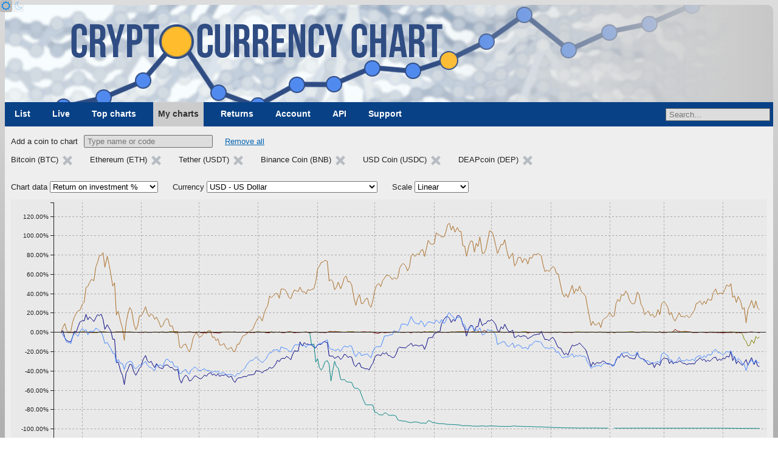

--- FILE ---
content_type: text/html; charset=UTF-8
request_url: https://www.cryptocurrencychart.com/chart/BTC%2CETH%2CUSDT%2CBNB2%2CUSDC%2CDEP/priceReturnOnInvestment/USD/linear/2021-04-20%2000%3A00%3A00/2022-04-20%2000%3A00%3A00
body_size: 10551
content:
<!DOCTYPE html>
<html lang="en">
	<head><title>Custom crypto charts - CryptoCurrencyChart</title><link rel="icon" href="https://www.cryptocurrencychart.com/images/logo-small.png">
		<meta name="keywords" content="Crypto currency, download, historical data, compare, crypto compare, crypto charts, crypto graphs, crypto price, live prices, cryptocurrency price chart, compare cryptocurrency charts, cryptocurrency graphs, cryptocurrency charts, USD, dollar, euro, Bitcoin, BTC, Ethereum, ETH, Tether, USDT, Binance Coin, BNB2, USD Coin, USDC, DEAPcoin, DEP">
		<meta property="og:title" content="Custom crypto charts - CryptoCurrencyChart">
		<meta name="description" content="Chart and download live crypto currency data like price, market capitalization, supply and trade volume. View in US dollars, euros, pound sterling and many other fiat currencies. You can view growth and cumulative growth for a date range. Historical data since 2009.">
		<meta property="og:description" content="Chart and download live crypto currency data like price, market capitalization, supply and trade volume. View in US dollars, euros, pound sterling and many other fiat currencies. You can view growth and cumulative growth for a date range. Historical data since 2009.">
		<meta property="og:image" content="https://www.cryptocurrencychart.com/images/logo-medium.png">
		<meta name="twitter:card" content="summary_large_image">
		<meta property="og:url" content="https://www.cryptocurrencychart.com/chart/BTC%2CETH%2CUSDT%2CBNB2%2CUSDC%2CDEP/priceReturnOnInvestment/USD/linear/2021-04-20%2000%3A00%3A00/2022-04-20%2000%3A00%3A00">
		<meta charset="UTF-8">
		<meta name="viewport" content="width=device-width, initial-scale=1.0">
		<meta name="theme-color" content="#222">
		<link rel="icon" sizes="192x192" href="/images/logo-small.png">
		<meta name="apple-mobile-web-app-title" content="CryptoCurrencyChart" />
		<link rel="apple-touch-icon" sizes="192x192" href="/images/logo-small.png">
		<meta name="msapplication-TileColor" content="#222" />
		<meta name="msapplication-TileImage" content="/images/logo-small.png" />
		<link rel="manifest" href="/manifest.json">
		<meta property="og:type" content="website" />
		<meta property="og:site_name" content="CryptoCurrencyChart" />
		<meta name="application-name" content="CryptoCurrencyChart">
		<script async src="https://pagead2.googlesyndication.com/pagead/js/adsbygoogle.js?client=ca-pub-2944418627341406" crossorigin="anonymous"></script>
		<link rel="stylesheet" media="all" href="https://www.cryptocurrencychart.com/merged/style-2025-04-10-07-29-23.css">
	</head>
	<body>
	<script async src="https://www.googletagmanager.com/gtag/js?id=G-MMHLMCJHFN"></script>
<script>
  window.dataLayer = window.dataLayer || [];
  function gtag(){dataLayer.push(arguments);}
  gtag('js', new Date());

  gtag('config', 'G-MMHLMCJHFN');
</script><div id="theme-switcher">
	<a href="#light" id="light-theme-button"><span class="fa icon-sun"></span></a><a href="#dark" id="dark-theme-button"><span class="fa icon-moon"></span></a>
</div><script>
let theme = window.localStorage.getItem('theme');
if (theme === 'light' || (!theme && window.matchMedia('(prefers-color-scheme: light)').matches)) {
	document.documentElement.classList.add('light');
	document.getElementById('light-theme-button').classList.add('active');
} else {
	document.getElementById('dark-theme-button').classList.add('active');
}
</script><header class="main-width">
				<a href="https://www.cryptocurrencychart.com/" title="CryptoCurrencyChart.Com" id="logo"></a>
			</header><script type="application/ld+json">{"@context":"https:\/\/schema.org","@type":"BreadcrumbList","itemListElement":[{"@type":"ListItem","position":"1","name":"Coins","item":"https:\/\/www.cryptocurrencychart.com"},{"@type":"ListItem","position":"2","name":"My charts","item":"https:\/\/www.cryptocurrencychart.com\/chart"}]}</script><nav class="menu main-width"><div class="main-menu"><a href="#toggle-menu" class="menu-toggle"></a><a href="https://www.cryptocurrencychart.com/">List</a>			
<a href="https://www.cryptocurrencychart.com/top-live-coins/10">Live</a>			
<a href="https://www.cryptocurrencychart.com/top/25">Top charts</a>			
<a href="https://www.cryptocurrencychart.com/chart" class="my-charts selected">My charts</a>			
<a href="https://www.cryptocurrencychart.com/top-return-on-investment/week">Returns</a>			
<a href="https://www.cryptocurrencychart.com/subscription/login">Account</a>			
<a href="https://www.cryptocurrencychart.com/api/documentation">API</a>			
<a href="https://www.cryptocurrencychart.com/frequently-asked-questions">Support</a><div id="coin-search-container"><input type="text" value="" placeholder="Search..." /><div class="search-result hidden"></div></div></div><div class="clear"></div></nav><div id="content" class="main-width"><div class="chart-part" id="custom-chart"><div id="coin-select"><label id="coin-search-label"><span title="Compare cryptocurrencies in the chart or view their history in the graph. View live prices of selected crypto currencies, return on investment and calculate the price of owned coins">Add a coin to chart</span><input type="text" id="coin-search" placeholder="Type name or code" /><div id="result-container" class="hidden"></div></label><a href="#" id="remove-all">Remove all</a><br /><ul id="coin-list"><li data-code="BTC">Bitcoin (BTC) <span class="close"></span></li><li data-code="ETH">Ethereum (ETH) <span class="close"></span></li><li data-code="USDT">Tether (USDT) <span class="close"></span></li><li data-code="BNB2">Binance Coin (BNB) <span class="close"></span></li><li data-code="USDC">USD Coin (USDC) <span class="close"></span></li><li data-code="DEP">DEAPcoin (DEP) <span class="close"></span></li></ul><div class="clear"></div></div><div id="chart-control">
				<div class="control-block">
					<label for="chart-type">Chart data</label> <select id="chart-type">
						<optgroup label="Coin price">
							<option value="price" selected>Price</option>
							<option value="priceChange">Daily change %</option>
							<option value="priceReturnOnInvestment">Return on investment %</option>
							<option value="priceSentiment">Price and sentiment</option>
						</optgroup>
						<optgroup label="Market cap">
							<option value="marketCap">Market cap</option>
							<option value="marketCapChange">Daily change %</option>
							<option value="marketCapCumulativeChange">Growth %</option>
							<option value="marketCapRank">Rank</option>
						</optgroup>
						<optgroup label="Trade volume">
							<option value="tradeVolume">Trade volume</option>
							<option value="tradeVolumeChange">Daily change %</option>
							<option value="tradeVolumeCumulativeChange">Growth %</option>
							<option value="tradeHealth">Trade health</option>
						</optgroup>
						<optgroup label="Utility">
							<option value="utilityRating">Utility rating</option>
							<option value="fees">Fees</option>
							<option value="transactions">Transactions</option>
						</optgroup>
						<optgroup label="Other">
							<option value="supply">Supply of coins</option>
						</optgroup>
					</select>
				</div>
				<div class="control-block">
					<label for="chart-currency">Currency</label> <select id="chart-currency" class="currency-select"><option value="USD">USD - US Dollar</option><option value="EUR">EUR - Euro</option><option value="AUD">AUD - Australian Dollar</option><option value="BGN">BGN - Bulgarian Lev</option><option value="BRL">BRL - Brazil Real</option><option value="CAD">CAD - Canadian Dollar</option><option value="CHF">CHF - Swiss Franc</option><option value="CNY">CNY - Renminbi</option><option value="CZK">CZK - Czech Koruna</option><option value="DKK">DKK - Danish Krone</option><option value="GBP">GBP - British Pound</option><option value="HKD">HKD - Hong Kong Dollar</option><option value="HRK">HRK - Croatian Kuna</option><option value="HUF">HUF - Hungarian Forint</option><option value="IDR">IDR - Indonesian Rupiah</option><option value="ILS">ILS - Israeli Shekel</option><option value="ISK">ISK - Icelandic króna</option><option value="INR">INR - Indian Rupee</option><option value="JPY">JPY - Japanese Yen</option><option value="KRW">KRW - South Korean Won</option><option value="MXN">MXN - Mexican Peso</option><option value="MYR">MYR - Malaysian Ringgit</option><option value="NOK">NOK - Norwegian Krone</option><option value="NZD">NZD - New Zealand Dollar</option><option value="PHP">PHP - Philippine Peso</option><option value="PLN">PLN - Polish Zloty</option><option value="RON">RON - Romanian Leu</option><option value="RUB">RUB - Russian Ruble</option><option value="SEK">SEK - Swedish Krona</option><option value="SGD">SGD - Singapore Dollar</option><option value="THB">THB - Thai Baht</option><option value="TRY">TRY - Turkish Lira</option><option value="ZAR">ZAR - South African Rand</option><option value="AED">AED - United Arab Emirates Dirham</option><option value="AFN">AFN - Afghan Afghani</option><option value="ALL">ALL - Albanian Lek</option><option value="AMD">AMD - Armenian Dram</option><option value="ANG">ANG - Netherlands Antillean Guilder</option><option value="AOA">AOA - Angolan Kwanza</option><option value="ARS">ARS - Argentine Peso</option><option value="AWG">AWG - Aruban Florin</option><option value="AZN">AZN - Azerbaijani Manat</option><option value="BAM">BAM - Bosnia-Herzegovina Convertible Mark</option><option value="BBD">BBD - Barbadian Dollar</option><option value="BDT">BDT - Bangladeshi Taka</option><option value="BHD">BHD - Bahraini Dinar</option><option value="BIF">BIF - Burundian Franc</option><option value="BMD">BMD - Bermudan Dollar</option><option value="BND">BND - Brunei Dollar</option><option value="BOB">BOB - Bolivian Boliviano</option><option value="BSD">BSD - Bahamian Dollar</option><option value="BTC">BTC - Bitcoin</option><option value="BTN">BTN - Bhutanese Ngultrum</option><option value="BWP">BWP - Botswanan Pula</option><option value="BYN">BYN - New Belarusian Ruble</option><option value="BYR">BYR - Belarusian Ruble</option><option value="BZD">BZD - Belize Dollar</option><option value="CDF">CDF - Congolese Franc</option><option value="CLF">CLF - Chilean Unit of Account (UF)</option><option value="CLP">CLP - Chilean Peso</option><option value="COP">COP - Colombian Peso</option><option value="CRC">CRC - Costa Rican Colón</option><option value="CUC">CUC - Cuban Convertible Peso</option><option value="CUP">CUP - Cuban Peso</option><option value="CVE">CVE - Cape Verdean Escudo</option><option value="DJF">DJF - Djiboutian Franc</option><option value="DOP">DOP - Dominican Peso</option><option value="DZD">DZD - Algerian Dinar</option><option value="EGP">EGP - Egyptian Pound</option><option value="ERN">ERN - Eritrean Nakfa</option><option value="ETB">ETB - Ethiopian Birr</option><option value="FJD">FJD - Fijian Dollar</option><option value="FKP">FKP - Falkland Islands Pound</option><option value="GEL">GEL - Georgian Lari</option><option value="GGP">GGP - Guernsey Pound</option><option value="GHS">GHS - Ghanaian Cedi</option><option value="GIP">GIP - Gibraltar Pound</option><option value="GMD">GMD - Gambian Dalasi</option><option value="GNF">GNF - Guinean Franc</option><option value="GTQ">GTQ - Guatemalan Quetzal</option><option value="GYD">GYD - Guyanaese Dollar</option><option value="HNL">HNL - Honduran Lempira</option><option value="HTG">HTG - Haitian Gourde</option><option value="IMP">IMP - Manx pound</option><option value="IQD">IQD - Iraqi Dinar</option><option value="IRR">IRR - Iranian Rial</option><option value="JEP">JEP - Jersey Pound</option><option value="JMD">JMD - Jamaican Dollar</option><option value="JOD">JOD - Jordanian Dinar</option><option value="KES">KES - Kenyan Shilling</option><option value="KGS">KGS - Kyrgystani Som</option><option value="KHR">KHR - Cambodian Riel</option><option value="KMF">KMF - Comorian Franc</option><option value="KPW">KPW - North Korean Won</option><option value="KWD">KWD - Kuwaiti Dinar</option><option value="KYD">KYD - Cayman Islands Dollar</option><option value="KZT">KZT - Kazakhstani Tenge</option><option value="LAK">LAK - Laotian Kip</option><option value="LBP">LBP - Lebanese Pound</option><option value="LKR">LKR - Sri Lankan Rupee</option><option value="LRD">LRD - Liberian Dollar</option><option value="LSL">LSL - Lesotho Loti</option><option value="LTL">LTL - Lithuanian Litas</option><option value="LVL">LVL - Latvian Lats</option><option value="LYD">LYD - Libyan Dinar</option><option value="MAD">MAD - Moroccan Dirham</option><option value="MDL">MDL - Moldovan Leu</option><option value="MGA">MGA - Malagasy Ariary</option><option value="MKD">MKD - Macedonian Denar</option><option value="MMK">MMK - Myanma Kyat</option><option value="MNT">MNT - Mongolian Tugrik</option><option value="MOP">MOP - Macanese Pataca</option><option value="MRO">MRO - Mauritanian Ouguiya</option><option value="MUR">MUR - Mauritian Rupee</option><option value="MVR">MVR - Maldivian Rufiyaa</option><option value="MWK">MWK - Malawian Kwacha</option><option value="MZN">MZN - Mozambican Metical</option><option value="NAD">NAD - Namibian Dollar</option><option value="NGN">NGN - Nigerian Naira</option><option value="NIO">NIO - Nicaraguan Córdoba</option><option value="NPR">NPR - Nepalese Rupee</option><option value="OMR">OMR - Omani Rial</option><option value="PAB">PAB - Panamanian Balboa</option><option value="PEN">PEN - Peruvian Nuevo Sol</option><option value="PGK">PGK - Papua New Guinean Kina</option><option value="PKR">PKR - Pakistani Rupee</option><option value="PYG">PYG - Paraguayan Guarani</option><option value="QAR">QAR - Qatari Rial</option><option value="RSD">RSD - Serbian Dinar</option><option value="RWF">RWF - Rwandan Franc</option><option value="SAR">SAR - Saudi Riyal</option><option value="SBD">SBD - Solomon Islands Dollar</option><option value="SCR">SCR - Seychellois Rupee</option><option value="SDG">SDG - Sudanese Pound</option><option value="SHP">SHP - Saint Helena Pound</option><option value="SLL">SLL - Sierra Leonean Leone</option><option value="SOS">SOS - Somali Shilling</option><option value="SRD">SRD - Surinamese Dollar</option><option value="STD">STD - São Tomé and Príncipe dobra</option><option value="SVC">SVC - Salvadoran Colón</option><option value="SYP">SYP - Syrian Pound</option><option value="SZL">SZL - Swazi Lilangeni</option><option value="TJS">TJS - Tajikistani Somoni</option><option value="TMT">TMT - Turkmenistani Manat</option><option value="TND">TND - Tunisian Dinar</option><option value="TOP">TOP - Tongan Paʻanga</option><option value="TTD">TTD - Trinidad and Tobago Dollar</option><option value="TWD">TWD - New Taiwan Dollar</option><option value="TZS">TZS - Tanzanian Shilling</option><option value="UAH">UAH - Ukrainian Hryvnia</option><option value="UGX">UGX - Ugandan Shilling</option><option value="UYU">UYU - Uruguayan Peso</option><option value="UZS">UZS - Uzbekistan Som</option><option value="VEF">VEF - Venezuelan Bolívar Fuerte</option><option value="VND">VND - Vietnamese Dong</option><option value="VUV">VUV - Vanuatu Vatu</option><option value="WST">WST - Samoan Tala</option><option value="XAF">XAF - CFA Franc BEAC</option><option value="XAG">XAG - Silver (troy ounce)</option><option value="XAU">XAU - Gold (troy ounce)</option><option value="XCD">XCD - East Caribbean Dollar</option><option value="XDR">XDR - Special Drawing Rights</option><option value="XOF">XOF - CFA Franc BCEAO</option><option value="XPF">XPF - CFP Franc</option><option value="YER">YER - Yemeni Rial</option><option value="ZMK">ZMK - Zambian Kwacha (pre-2013)</option><option value="ZMW">ZMW - Zambian Kwacha</option><option value="ZWL">ZWL - Zimbabwean Dollar</option></select>
				</div>
				<div class="control-block">
					<label for="scale-type">Scale</label> <select id="scale-type">
						<option value="linear">Linear</option>
						<option value="logarithmic">Logarithmic</option>
					</select>
				</div>
			</div><div id="chart" class="loading"></div>
			<div id="range-slider-container">
				<div id="range-slider"></div>
				<div class="timeline-presets absolute">Absolute: <a href="#" title="A year back until now" class="timeline-preset" data-from="1737555827000" data-to="1769091827000">year</a>
<a href="#" title="The past 30 days" class="timeline-preset" data-from="1766499827000" data-to="1769091827000">month</a>
<a href="#" title="The last 7 days" class="timeline-preset" data-from="1768487027000" data-to="1769091827000">week</a>
<a href="#" title="The year until today" class="timeline-preset" data-from="1767225600000" data-to="1769091827000">YTD</a>
<a href="#" title="From the first stored chart data until now" class="timeline-preset" data-from="1230940800000" data-to="1769091827000">all</a></div>
				<div class="timeline-presets relative">Relative: <a href="#" title="A year back until now" class="timeline-preset" data-from="1737555827000" data-to="1769091827000" data-from-url="-1 year" data-to-url="now">year</a>
<a href="#" title="The past 30 days" class="timeline-preset" data-from="1766499827000" data-to="1769091827000" data-from-url="-30 days" data-to-url="now">month</a>
<a href="#" title="The last 7 days" class="timeline-preset" data-from="1768487027000" data-to="1769091827000" data-from-url="-7 days" data-to-url="now">week</a>
<a href="#" title="The year until today" class="timeline-preset" data-from="1767225600000" data-to="1769091827000" data-from-url="first day of January" data-to-url="now">YTD</a>
<a href="#" title="From the first stored chart data until now" class="timeline-preset" data-from="1230940800000" data-to="1769091827000" data-from-url="2009-01-03" data-to-url="now">all</a></div>
			</div></div><div class="top-spacing toggle-container collapsed"><div class="title"><h3 title="Download chart/graph data as CSV or share it through its unique URL">Download / Share</h3><a class="toggle-button" href="#toggle" data-hide="hide" data-show="show">show</a><div class="clear"></div></div><div id="chart-information" class="body hidden"><div class="save-delete-chart"><input type="text" id="chart-name" maxlength="16" value="" placeholder="Chart name" autocomplete="off" /> <a href="#save-chart" class="button" title="Save the current chart/graph" id="save-chart">Save</a> <a href="#forget-chart" class="button" title="Forget the current chart/graph" id="forget-chart">Forget</a> <a href="https://www.cryptocurrencychart.com/chart" class="button" title="Create a new empty chart/graph">New</a></div><div id="url-container">Copy the link to <a href="" class="url">this chart</a> to share it: <span class="url"></span></div><div id="compact-list-url-container">View a compact list of the coins in <a href="" class="url">this chart</a>.</div><div class="clear"></div><div class="chart-information-block"><p>You need a user account to be able to download the charts data in CSV format.</p><a href="https://www.cryptocurrencychart.com/api/signup" class="button" target="_blank">Register an account</a> <a href="https://www.cryptocurrencychart.com/api/login/https%3A%2F%2Fwww.cryptocurrencychart.com%2Fchart%2FBTC%252CETH%252CUSDT%252CBNB2%252CUSDC%252CDEP%2FpriceReturnOnInvestment%2FUSD%2Flinear%2F2021-04-20%252000%253A00%253A00%2F2022-04-20%252000%253A00%253A00" class="button">Login</a><br/></div><div class="chart-information-block"><div id="google-spreadsheet-container">To import into Google spreadsheet copy the following into a cell:<div class="select-container"><label>Numeric value decimal delimiter: <select id="csv-decimal-type">
							<option value=".">Decimal delimiter: &quot;.&quot;</option>
							<option value=",">Decimal delimiter: &quot;,&quot;</option>
						</select></label></div><span class="cell"></span></div></div><div class="clear"></div></div></div><p class="price-data-update" title="2026-01-22 14:15:51 UTC">Price data updated 7 minutes and 56 seconds ago.</p><div class="currency-switcher right">
				<select class="currency-select"><option value="USD">USD - US Dollar</option>
<option value="EUR">EUR - Euro</option>
<option value="AUD">AUD - Australian Dollar</option>
<option value="BGN">BGN - Bulgarian Lev</option>
<option value="BRL">BRL - Brazil Real</option>
<option value="CAD">CAD - Canadian Dollar</option>
<option value="CHF">CHF - Swiss Franc</option>
<option value="CNY">CNY - Renminbi</option>
<option value="CZK">CZK - Czech Koruna</option>
<option value="DKK">DKK - Danish Krone</option>
<option value="GBP">GBP - British Pound</option>
<option value="HKD">HKD - Hong Kong Dollar</option>
<option value="HRK">HRK - Croatian Kuna</option>
<option value="HUF">HUF - Hungarian Forint</option>
<option value="IDR">IDR - Indonesian Rupiah</option>
<option value="ILS">ILS - Israeli Shekel</option>
<option value="ISK">ISK - Icelandic króna</option>
<option value="INR">INR - Indian Rupee</option>
<option value="JPY">JPY - Japanese Yen</option>
<option value="KRW">KRW - South Korean Won</option>
<option value="MXN">MXN - Mexican Peso</option>
<option value="MYR">MYR - Malaysian Ringgit</option>
<option value="NOK">NOK - Norwegian Krone</option>
<option value="NZD">NZD - New Zealand Dollar</option>
<option value="PHP">PHP - Philippine Peso</option>
<option value="PLN">PLN - Polish Zloty</option>
<option value="RON">RON - Romanian Leu</option>
<option value="RUB">RUB - Russian Ruble</option>
<option value="SEK">SEK - Swedish Krona</option>
<option value="SGD">SGD - Singapore Dollar</option>
<option value="THB">THB - Thai Baht</option>
<option value="TRY">TRY - Turkish Lira</option>
<option value="ZAR">ZAR - South African Rand</option>
<option value="AED">AED - United Arab Emirates Dirham</option>
<option value="AFN">AFN - Afghan Afghani</option>
<option value="ALL">ALL - Albanian Lek</option>
<option value="AMD">AMD - Armenian Dram</option>
<option value="ANG">ANG - Netherlands Antillean Guilder</option>
<option value="AOA">AOA - Angolan Kwanza</option>
<option value="ARS">ARS - Argentine Peso</option>
<option value="AWG">AWG - Aruban Florin</option>
<option value="AZN">AZN - Azerbaijani Manat</option>
<option value="BAM">BAM - Bosnia-Herzegovina Convertible Mark</option>
<option value="BBD">BBD - Barbadian Dollar</option>
<option value="BDT">BDT - Bangladeshi Taka</option>
<option value="BHD">BHD - Bahraini Dinar</option>
<option value="BIF">BIF - Burundian Franc</option>
<option value="BMD">BMD - Bermudan Dollar</option>
<option value="BND">BND - Brunei Dollar</option>
<option value="BOB">BOB - Bolivian Boliviano</option>
<option value="BSD">BSD - Bahamian Dollar</option>
<option value="BTC">BTC - Bitcoin</option>
<option value="BTN">BTN - Bhutanese Ngultrum</option>
<option value="BWP">BWP - Botswanan Pula</option>
<option value="BYN">BYN - New Belarusian Ruble</option>
<option value="BYR">BYR - Belarusian Ruble</option>
<option value="BZD">BZD - Belize Dollar</option>
<option value="CDF">CDF - Congolese Franc</option>
<option value="CLF">CLF - Chilean Unit of Account (UF)</option>
<option value="CLP">CLP - Chilean Peso</option>
<option value="COP">COP - Colombian Peso</option>
<option value="CRC">CRC - Costa Rican Colón</option>
<option value="CUC">CUC - Cuban Convertible Peso</option>
<option value="CUP">CUP - Cuban Peso</option>
<option value="CVE">CVE - Cape Verdean Escudo</option>
<option value="DJF">DJF - Djiboutian Franc</option>
<option value="DOP">DOP - Dominican Peso</option>
<option value="DZD">DZD - Algerian Dinar</option>
<option value="EGP">EGP - Egyptian Pound</option>
<option value="ERN">ERN - Eritrean Nakfa</option>
<option value="ETB">ETB - Ethiopian Birr</option>
<option value="FJD">FJD - Fijian Dollar</option>
<option value="FKP">FKP - Falkland Islands Pound</option>
<option value="GEL">GEL - Georgian Lari</option>
<option value="GGP">GGP - Guernsey Pound</option>
<option value="GHS">GHS - Ghanaian Cedi</option>
<option value="GIP">GIP - Gibraltar Pound</option>
<option value="GMD">GMD - Gambian Dalasi</option>
<option value="GNF">GNF - Guinean Franc</option>
<option value="GTQ">GTQ - Guatemalan Quetzal</option>
<option value="GYD">GYD - Guyanaese Dollar</option>
<option value="HNL">HNL - Honduran Lempira</option>
<option value="HTG">HTG - Haitian Gourde</option>
<option value="IMP">IMP - Manx pound</option>
<option value="IQD">IQD - Iraqi Dinar</option>
<option value="IRR">IRR - Iranian Rial</option>
<option value="JEP">JEP - Jersey Pound</option>
<option value="JMD">JMD - Jamaican Dollar</option>
<option value="JOD">JOD - Jordanian Dinar</option>
<option value="KES">KES - Kenyan Shilling</option>
<option value="KGS">KGS - Kyrgystani Som</option>
<option value="KHR">KHR - Cambodian Riel</option>
<option value="KMF">KMF - Comorian Franc</option>
<option value="KPW">KPW - North Korean Won</option>
<option value="KWD">KWD - Kuwaiti Dinar</option>
<option value="KYD">KYD - Cayman Islands Dollar</option>
<option value="KZT">KZT - Kazakhstani Tenge</option>
<option value="LAK">LAK - Laotian Kip</option>
<option value="LBP">LBP - Lebanese Pound</option>
<option value="LKR">LKR - Sri Lankan Rupee</option>
<option value="LRD">LRD - Liberian Dollar</option>
<option value="LSL">LSL - Lesotho Loti</option>
<option value="LTL">LTL - Lithuanian Litas</option>
<option value="LVL">LVL - Latvian Lats</option>
<option value="LYD">LYD - Libyan Dinar</option>
<option value="MAD">MAD - Moroccan Dirham</option>
<option value="MDL">MDL - Moldovan Leu</option>
<option value="MGA">MGA - Malagasy Ariary</option>
<option value="MKD">MKD - Macedonian Denar</option>
<option value="MMK">MMK - Myanma Kyat</option>
<option value="MNT">MNT - Mongolian Tugrik</option>
<option value="MOP">MOP - Macanese Pataca</option>
<option value="MRO">MRO - Mauritanian Ouguiya</option>
<option value="MUR">MUR - Mauritian Rupee</option>
<option value="MVR">MVR - Maldivian Rufiyaa</option>
<option value="MWK">MWK - Malawian Kwacha</option>
<option value="MZN">MZN - Mozambican Metical</option>
<option value="NAD">NAD - Namibian Dollar</option>
<option value="NGN">NGN - Nigerian Naira</option>
<option value="NIO">NIO - Nicaraguan Córdoba</option>
<option value="NPR">NPR - Nepalese Rupee</option>
<option value="OMR">OMR - Omani Rial</option>
<option value="PAB">PAB - Panamanian Balboa</option>
<option value="PEN">PEN - Peruvian Nuevo Sol</option>
<option value="PGK">PGK - Papua New Guinean Kina</option>
<option value="PKR">PKR - Pakistani Rupee</option>
<option value="PYG">PYG - Paraguayan Guarani</option>
<option value="QAR">QAR - Qatari Rial</option>
<option value="RSD">RSD - Serbian Dinar</option>
<option value="RWF">RWF - Rwandan Franc</option>
<option value="SAR">SAR - Saudi Riyal</option>
<option value="SBD">SBD - Solomon Islands Dollar</option>
<option value="SCR">SCR - Seychellois Rupee</option>
<option value="SDG">SDG - Sudanese Pound</option>
<option value="SHP">SHP - Saint Helena Pound</option>
<option value="SLL">SLL - Sierra Leonean Leone</option>
<option value="SOS">SOS - Somali Shilling</option>
<option value="SRD">SRD - Surinamese Dollar</option>
<option value="STD">STD - São Tomé and Príncipe dobra</option>
<option value="SVC">SVC - Salvadoran Colón</option>
<option value="SYP">SYP - Syrian Pound</option>
<option value="SZL">SZL - Swazi Lilangeni</option>
<option value="TJS">TJS - Tajikistani Somoni</option>
<option value="TMT">TMT - Turkmenistani Manat</option>
<option value="TND">TND - Tunisian Dinar</option>
<option value="TOP">TOP - Tongan Paʻanga</option>
<option value="TTD">TTD - Trinidad and Tobago Dollar</option>
<option value="TWD">TWD - New Taiwan Dollar</option>
<option value="TZS">TZS - Tanzanian Shilling</option>
<option value="UAH">UAH - Ukrainian Hryvnia</option>
<option value="UGX">UGX - Ugandan Shilling</option>
<option value="UYU">UYU - Uruguayan Peso</option>
<option value="UZS">UZS - Uzbekistan Som</option>
<option value="VEF">VEF - Venezuelan Bolívar Fuerte</option>
<option value="VND">VND - Vietnamese Dong</option>
<option value="VUV">VUV - Vanuatu Vatu</option>
<option value="WST">WST - Samoan Tala</option>
<option value="XAF">XAF - CFA Franc BEAC</option>
<option value="XAG">XAG - Silver (troy ounce)</option>
<option value="XAU">XAU - Gold (troy ounce)</option>
<option value="XCD">XCD - East Caribbean Dollar</option>
<option value="XDR">XDR - Special Drawing Rights</option>
<option value="XOF">XOF - CFA Franc BCEAO</option>
<option value="XPF">XPF - CFP Franc</option>
<option value="YER">YER - Yemeni Rial</option>
<option value="ZMK">ZMK - Zambian Kwacha (pre-2013)</option>
<option value="ZMW">ZMW - Zambian Kwacha</option>
<option value="ZWL">ZWL - Zimbabwean Dollar</option></select>
			</div><div class="clear"></div><table id="currency-table" class="market-cap-list">
				<tr id="header">
					<th class="rank numeric" id="header-rank" title="Sort by market capitalization rank"># <span class="sort-order"></span></th>
					<th class="name" id="header-name" title="Sort by crypto coin name">Name <span class="sort-order"></span></th>
					<th class="price numeric" id="header-price" title="Sort by current crypto coin price, find the highest priced coin or lowest priced coin">Price <span class="sort-order"></span></th>
					<th class="chart">Price chart (14d)</th>
					<th class="change numeric" id="header-change" title="Sort by recent price change">Change <span class="sort-order"></span></th>
					<th class="supply numeric" id="header-supply" title="Sort by circulating crypto coin supply">Supply <span class="sort-order"></span></th>
					<th class="volume numeric" id="header-volume" title="Sort by market/exchange trade volume">Trade volume <span class="sort-order"></span></th>
					<th class="health numeric" id="header-health">Trade activity <span class="sort-order"></span></th>
					<th class="marketCap numeric selected" id="header-marketCap" title="Sort by crypto coin market capitalization">Market capitalization <span class="sort-order desc"></span></th>
					<th class="my-coin-input" id="header-my-coin-input" title="Sort by my coin amount">My coins <span class="sort-order"></span></th>
					<th class="my-value numeric" id="header-my-value">My value <span class="sort-order" title="Sort by my coins current value. See your most valuable stacks."></span></th>
				</tr><tr class="row">
					<td class="rank numeric" data-value="1">1</td>
					<td class="name" data-value="Bitcoin">
						<a href="https://www.cryptocurrencychart.com/coin/BTC">Bitcoin (BTC)</a>
					</td><td class="numeric price" data-value="90170.886113912" title="Crypto live price">$90,170.89</td><td class="chart" title="Price over the last days">{14,0,14,31,100,83,72,64,63,73,37,5,2,10}</td><td class="numeric change" data-value="0" title="Price change since yesterday">-</td><td class="numeric supply" data-value="19978984" title="19,978,984 BTC">19,978,984</td><td class="numeric volume" data-value="1582566378.323" title="Crypto most recent price">$1,582,566,378</td><td class="numeric health" data-value="2.09">2.09 %</td><td class="numeric marketCap" data-value="1797298402067" title="Crypto most recent price">$1,797,298,402,067</td><td class="numeric my-coin">
						<input size="4" class="my-coin-input" id="my-coin-BTC" data-value="0" value="0" />
					</td><td class="numeric my-value" data-value=""></td>
					</tr><tr class="row">
					<td class="rank numeric" data-value="3">3</td>
					<td class="name" data-value="Ethereum">
						<a href="https://www.cryptocurrencychart.com/coin/ETH">Ethereum (ETH)</a>
					</td><td class="numeric price" data-value="3005.7121303125" title="Crypto live price">$3,005.71</td><td class="chart" title="Price over the last days">{29,17,33,35,92,96,82,79,83,100,54,6,0,8}</td><td class="numeric change" data-value="0" title="Price change since yesterday">-</td><td class="numeric supply" data-value="120694540" title="120,694,540 ETH">120,694,540</td><td class="numeric volume" data-value="890831904.53735" title="Crypto most recent price">$890,831,905</td><td class="numeric health" data-value="4.2">4.20 %</td><td class="numeric marketCap" data-value="363396892237.28" title="Crypto most recent price">$363,396,892,237</td><td class="numeric my-coin">
						<input size="4" class="my-coin-input" id="my-coin-ETH" data-value="0" value="0" />
					</td><td class="numeric my-value" data-value=""></td>
					</tr><tr class="row">
					<td class="rank numeric" data-value="5">5</td>
					<td class="name" data-value="Tether">
						<a href="https://www.cryptocurrencychart.com/coin/USDT">Tether (USDT)</a>
					</td><td class="numeric price" data-value="1.0030619684714" title="Crypto live price">$1.00</td><td class="chart" title="Price over the last days">{3,1,1,12,18,20,0,12,37,23,22,2,28,100}</td><td class="numeric change" data-value="0" title="Price change since yesterday">-</td><td class="numeric supply" data-value="187016088560" title="187,016,088,560 USDT">187,016,088,560</td><td class="numeric volume" data-value="2248361964.5088" title="Crypto most recent price">$2,248,361,965</td><td class="numeric health" data-value="17.22">17.22 %</td><td class="numeric marketCap" data-value="187630873015.4" title="Crypto most recent price">$187,630,873,015</td><td class="numeric my-coin">
						<input size="4" class="my-coin-input" id="my-coin-USDT" data-value="0" value="0" />
					</td><td class="numeric my-value" data-value=""></td>
					</tr><tr class="row">
					<td class="rank numeric" data-value="7">7</td>
					<td class="name" data-value="Binance Coin">
						<a href="https://www.cryptocurrencychart.com/coin/BNB2">Binance Coin (BNB)</a>
					</td><td class="numeric price" data-value="894.65913858872" title="Crypto live price">$894.66</td><td class="chart" title="Price over the last days">{0,29,45,31,76,74,61,55,100,88,51,26,9,23}</td><td class="numeric change" data-value="0" title="Price change since yesterday">-</td><td class="numeric supply" data-value="136360861" title="136,360,861 BNB">136,360,861</td><td class="numeric volume" data-value="56530027.225647" title="Crypto most recent price">$56,530,027</td><td class="numeric health" data-value="0.82">0.82 %</td><td class="numeric marketCap" data-value="121890952127.89" title="Crypto most recent price">$121,890,952,128</td><td class="numeric my-coin">
						<input size="4" class="my-coin-input" id="my-coin-BNB2" data-value="0" value="0" />
					</td><td class="numeric my-value" data-value=""></td>
					</tr><tr class="row">
					<td class="rank numeric" data-value="12">12</td>
					<td class="name" data-value="USD Coin">
						<a href="https://www.cryptocurrencychart.com/coin/USDC">USD Coin (USDC)</a>
					</td><td class="numeric price" data-value="0.99971191475957" title="Crypto live price">$1.00</td><td class="chart" title="Price over the last days">{98,98,97,97,96,97,0,100,71,99,40,98,99,97}</td><td class="numeric change" data-value="0" title="Price change since yesterday">-</td><td class="numeric supply" data-value="74874366280" title="74,874,366,280 USDC">74,874,366,280</td><td class="numeric volume" data-value="1085979520.7925" title="Crypto most recent price">$1,085,979,521</td><td class="numeric health" data-value="20.42">20.42 %</td><td class="numeric marketCap" data-value="74667622241.884" title="Crypto most recent price">$74,667,622,242</td><td class="numeric my-coin">
						<input size="4" class="my-coin-input" id="my-coin-USDC" data-value="0" value="0" />
					</td><td class="numeric my-value" data-value=""></td>
					</tr><tr class="row">
					<td class="rank numeric" data-value="9999999">-</td>
					<td class="name" data-value="DEAPcoin">
						<a href="https://www.cryptocurrencychart.com/coin/DEP">DEAPcoin (DEP)</a> (old data)
					</td><td class="numeric price" data-value="7.6130441380331E-5" title="Crypto live price">$0.00</td><td class="chart" title="Price over the last days"></td><td class="numeric change" data-value="0" title="Price change since yesterday">-</td><td class="numeric supply" data-value="4317067417" title="4,317,067,417 DEP">4,317,067,417</td><td class="numeric volume" data-value="78543.83680982" title="Crypto most recent price">$78,544</td><td class="numeric health" data-value="161.86">161.86 %</td><td class="numeric marketCap" data-value="383745.77623441" title="Crypto most recent price">$383,746</td><td class="numeric my-coin">
						<input size="4" class="my-coin-input" id="my-coin-DEP" data-value="0" value="0" />
					</td><td class="numeric my-value" data-value=""></td>
					</tr>
				<tr id="total-row">
					<td class="rank"></td>
					<td class="name"></td>
					<td class="price"></td>
					<td class="chart"></td>
					<td class="change"></td>
					<td class="supply"></td>
					<td class="volume"></td>
					<td class="health"></td>
					<td class="marketCap"></td>
					<td class="numeric">Total: </td>
					<td class="numeric" id="total-amount" data-value=""></td>
				</tr>
			</table><nav class="footer-menu"><a href="https://www.cryptocurrencychart.com/">List</a>			
<a href="https://www.cryptocurrencychart.com/top-live-coins/10">Live</a>			
<a href="https://www.cryptocurrencychart.com/top/25">Top charts</a>			
<a href="https://www.cryptocurrencychart.com/chart">My charts</a>			
<a href="https://www.cryptocurrencychart.com/top-return-on-investment/week">Returns</a>			
<a href="https://www.cryptocurrencychart.com/subscription/login">Account</a>			
<a href="https://www.cryptocurrencychart.com/api/documentation">API</a>			
<a href="https://www.cryptocurrencychart.com/frequently-asked-questions">Support</a></nav></div> <!-- close content --><footer id="footer" class="main-width">
			<span class="terms-of-service"><a href="/documents/CryptoCurrencyChart-TermsAndConditions.pdf">Terms &amp; Conditions</a></span>
			<span class="privacy-policy"><a href="/documents/CryptoCurrencyChart-PrivacyPolicy.pdf">Privacy Policy</a></span>
			<span class="copyright">&copy; 2013-2026 CryptoCurrencyChart B.V.</span>
			<span class="dossier-number">KvK 74892711</span>
		</footer><script type="text/javascript" src="https://www.cryptocurrencychart.com/merged/javascript-2025-04-10-07-29-23.js"></script><script type="application/javascript">CryptoCurrencyChart.settings = {"chartUrl":"https:\/\/www.cryptocurrencychart.com\/chart-data","slider":{"min":1230940800000,"max":1769040000000,"startDate":1737936000000,"endDate":1769040000000},"customChartUrl":"https:\/\/www.cryptocurrencychart.com\/chart","compactCoinListUrl":"https:\/\/www.cryptocurrencychart.com\/live-prices","pastCompactCoinListUrl":"https:\/\/www.cryptocurrencychart.com\/past-prices","coinSearchUrl":"https:\/\/www.cryptocurrencychart.com\/coin\/search\/","csvFileUrl":"","spreadsheetUrl":"","coinLinkSearchUrl":"https:\/\/www.cryptocurrencychart.com\/coin\/link-search\/","isRelativeDate":false,"relativeStart":false,"relativeEnd":false,"exchangeRates":{"JPY":"157.79027174","CZK":"20.74793423","DKK":"6.36382996","GBP":"0.74486753","HUF":"328.52031689","PLN":"3.60124371","RON":"4.33997785","SEK":"9.08169350","CHF":"0.78950506","ISK":"124.54212454","NOK":"9.91268421","TRY":"43.29823664","AUD":"1.47712752","BRL":"5.34738904","CAD":"1.37933384","CNY":"6.96388108","HKD":"7.79725700","IDR":"16910.75048982","ILS":"3.17190561","INR":"91.64111082","KRW":"1464.62219950","MXN":"17.47806457","MYR":"4.04702274","NZD":"1.70534117","PHP":"59.23588039","SGD":"1.28162535","THB":"31.06738223","ZAR":"16.31058863","EUR":"0.85186131"},"coinTableRowUrl":"https:\/\/www.cryptocurrencychart.com\/coin-row\/","chartType":"priceReturnOnInvestment","currency":"USD","scale":"linear","startDate":1618876800000,"endDate":1650412800000,"coins":[{"code":"BTC","name":"Bitcoin"},{"code":"ETH","name":"Ethereum"},{"code":"USDT","name":"Tether"},{"code":"BNB2","name":"Binance Coin"},{"code":"USDC","name":"USD Coin"},{"code":"DEP","name":"DEAPcoin"}],"isLoggedIn":false};</script></body></html>

--- FILE ---
content_type: text/html; charset=utf-8
request_url: https://www.google.com/recaptcha/api2/aframe
body_size: 265
content:
<!DOCTYPE HTML><html><head><meta http-equiv="content-type" content="text/html; charset=UTF-8"></head><body><script nonce="mh0c2iiGFJG4oSEqLhsSvA">/** Anti-fraud and anti-abuse applications only. See google.com/recaptcha */ try{var clients={'sodar':'https://pagead2.googlesyndication.com/pagead/sodar?'};window.addEventListener("message",function(a){try{if(a.source===window.parent){var b=JSON.parse(a.data);var c=clients[b['id']];if(c){var d=document.createElement('img');d.src=c+b['params']+'&rc='+(localStorage.getItem("rc::a")?sessionStorage.getItem("rc::b"):"");window.document.body.appendChild(d);sessionStorage.setItem("rc::e",parseInt(sessionStorage.getItem("rc::e")||0)+1);localStorage.setItem("rc::h",'1769091830377');}}}catch(b){}});window.parent.postMessage("_grecaptcha_ready", "*");}catch(b){}</script></body></html>